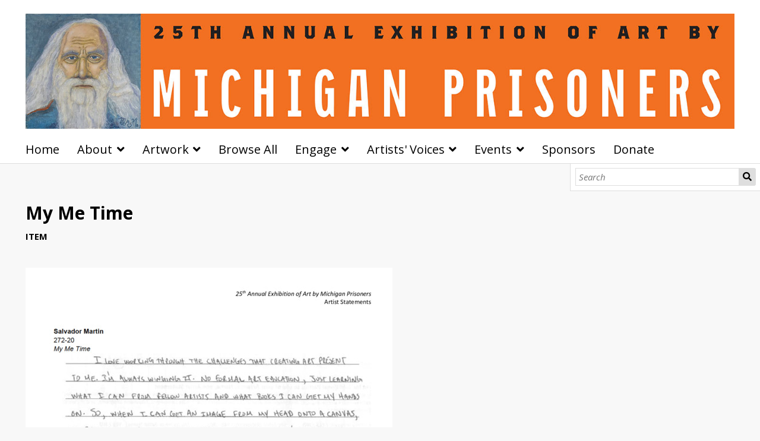

--- FILE ---
content_type: text/html; charset=UTF-8
request_url: https://dcc.carceralstateproject.lsa.umich.edu/s/pcapexhibition25/item/4407
body_size: 28611
content:
<!DOCTYPE html><html lang="en-US">    <head>
        <meta charset="utf-8">
<meta name="viewport" content="width&#x3D;device-width,&#x20;initial-scale&#x3D;1">        <title>My Me Time · PCAP 25th Annual Exhibition · DCC</title>        <link href="&#x2F;&#x2F;fonts.googleapis.com&#x2F;css&#x3F;family&#x3D;Open&#x2B;Sans&#x3A;400,400italic,600,600italic,700italic,700" media="screen" rel="stylesheet" type="text&#x2F;css">
<link href="&#x2F;application&#x2F;asset&#x2F;css&#x2F;iconfonts.css&#x3F;v&#x3D;4.0.4" media="screen" rel="stylesheet" type="text&#x2F;css">
<link href="&#x2F;themes&#x2F;default&#x2F;asset&#x2F;css&#x2F;style.css&#x3F;v&#x3D;1.7.2" media="screen" rel="stylesheet" type="text&#x2F;css">
<link href="&#x2F;application&#x2F;asset&#x2F;css&#x2F;resource-page-blocks.css&#x3F;v&#x3D;4.0.4" media="screen" rel="stylesheet" type="text&#x2F;css">
<link href="&#x2F;modules&#x2F;MetadataBrowse&#x2F;asset&#x2F;css&#x2F;metadata-browse.css&#x3F;v&#x3D;1.6.0" media="screen" rel="stylesheet" type="text&#x2F;css">
<link href="&#x2F;s&#x2F;pcapexhibition25&#x2F;css-editor" media="screen" rel="stylesheet" type="text&#x2F;css">                <script  src="https&#x3A;&#x2F;&#x2F;code.jquery.com&#x2F;jquery-3.6.2.min.js"></script>
<script  src="&#x2F;application&#x2F;asset&#x2F;js&#x2F;global.js&#x3F;v&#x3D;4.0.4"></script>
<script  src="&#x2F;themes&#x2F;default&#x2F;asset&#x2F;js&#x2F;default.js&#x3F;v&#x3D;1.7.2"></script>
<script >
    //<!--
    
Omeka.jsTranslate = function(str) {
    var jsTranslations = {"Something went wrong":"Something went wrong","Make private":"Make private","Make public":"Make public","Expand":"Expand","Collapse":"Collapse","You have unsaved changes.":"You have unsaved changes.","Restore item set":"Restore item set","Close icon set":"Close icon set","Open icon set":"Open icon set","[Untitled]":"[Untitled]","Failed loading resource template from API":"Failed loading resource template from API","Restore property":"Restore property","There are no available pages.":"There are no available pages.","Please enter a valid language tag":"Please enter a valid language tag","Title":"Title","Description":"Description","Unknown block layout":"Unknown block layout","Required field must be completed":"Required field must be completed","Remove mapping":"Remove mapping"};
    return (str in jsTranslations) ? jsTranslations[str] : str;
};
    //-->
</script>        
        <style>
                        a:link,
            a:visited {
                color: #000000            }
            
            a:active,
            a:hover {
                color: #000000;
                opacity: .75;
            }
            
            .banner {
                height: ;
                align-items: center;
            }
                            @media screen and (max-width:640px) {
                    .banner {
                        height: ;
                    }
                }
                    </style>
    <!-- Google tag (gtag.js) -->
<script async src="https://www.googletagmanager.com/gtag/js?id=G-M2GNSFG0SX"></script>
<script>
  window.dataLayer = window.dataLayer || [];
  function gtag(){dataLayer.push(arguments);}
  gtag('js', new Date());

  gtag('config', 'G-M2GNSFG0SX');
</script>
</head>

    <body class="item&#x20;resource&#x20;show">        <a id="skipnav" href="#content">Skip to main content</a>
                <header>
            <h1 class="site-title">
                <a href="/s/pcapexhibition25">
                                    <img src="https://dcc.carceralstateproject.lsa.umich.edu/files/asset/2172d7875df8b2c24922a600534588c6e0c61bd6.jpg" alt="PCAP 25th Annual Exhibition" />
                                </a>
            </h1>
            <div id="search">
                
<form action="/s/pcapexhibition25/index/search" id="search-form">
    <input type="text" name="fulltext_search" value=""
        placeholder="Search"
        aria-label="Search">
    <button type="submit">Search</button>
</form>
            </div>

            <nav>
            <ul class="navigation">
    <li>
        <a href="&#x2F;s&#x2F;pcapexhibition25&#x2F;page&#x2F;home">Home</a>
    </li>
    <li>
        <a href="&#x2F;s&#x2F;pcapexhibition25&#x2F;page&#x2F;about">About</a>
        <ul>
            <li>
                <a href="&#x2F;s&#x2F;pcapexhibition25&#x2F;page&#x2F;history">History of the Annual Exhibition</a>
            </li>
            <li>
                <a href="&#x2F;s&#x2F;pcapexhibition25&#x2F;page&#x2F;pcap">Prison Creative Arts Project</a>
            </li>
            <li>
                <a href="&#x2F;s&#x2F;pcapexhibition25&#x2F;page&#x2F;credits">Credits</a>
            </li>
            <li>
                <a href="&#x2F;s&#x2F;pcapexhibition25&#x2F;page&#x2F;contact">Contact</a>
            </li>
        </ul>
    </li>
    <li>
        <a href="&#x2F;s&#x2F;pcapexhibition25&#x2F;page&#x2F;artwork">Artwork</a>
        <ul>
            <li>
                <a href="&#x2F;s&#x2F;pcapexhibition25&#x2F;page&#x2F;abstract">Abstract</a>
            </li>
            <li>
                <a href="&#x2F;s&#x2F;pcapexhibition25&#x2F;page&#x2F;animalsandwildlife">Animals and Wildlife</a>
            </li>
            <li>
                <a href="&#x2F;s&#x2F;pcapexhibition25&#x2F;page&#x2F;firsttimeartists">First Time Artists</a>
            </li>
            <li>
                <a href="&#x2F;s&#x2F;pcapexhibition25&#x2F;page&#x2F;incarceration">Incarceration</a>
            </li>
            <li>
                <a href="&#x2F;s&#x2F;pcapexhibition25&#x2F;page&#x2F;landscapes">Landscapes</a>
            </li>
            <li>
                <a href="&#x2F;s&#x2F;pcapexhibition25&#x2F;page&#x2F;liminalworlds">Liminal Worlds</a>
            </li>
            <li>
                <a href="&#x2F;s&#x2F;pcapexhibition25&#x2F;page&#x2F;politics">Politics</a>
            </li>
            <li>
                <a href="&#x2F;s&#x2F;pcapexhibition25&#x2F;page&#x2F;portraits">Portraits</a>
            </li>
            <li>
                <a href="&#x2F;s&#x2F;pcapexhibition25&#x2F;page&#x2F;religious-spiritual">Religious / Spiritual</a>
            </li>
            <li>
                <a href="&#x2F;s&#x2F;pcapexhibition25&#x2F;page&#x2F;threedimensional">Three Dimensional</a>
            </li>
            <li>
                <a href="&#x2F;s&#x2F;pcapexhibition25&#x2F;page&#x2F;womenartists">Women Artists</a>
            </li>
        </ul>
    </li>
    <li>
        <a href="&#x2F;s&#x2F;pcapexhibition25&#x2F;item&#x3F;&#x3F;fulltext_search&#x3D;&amp;property&#x25;5B0&#x25;5D&#x25;5Bjoiner&#x25;5D&#x3D;and&amp;property&#x25;5B0&#x25;5D&#x25;5Bproperty&#x25;5D&#x3D;&amp;property&#x25;5B0&#x25;5D&#x25;5Btype&#x25;5D&#x3D;eq&amp;property&#x25;5B0&#x25;5D&#x25;5Btext&#x25;5D&#x3D;&amp;resource_class_id&#x25;5B&#x25;5D&#x3D;&amp;resource_template_id&#x25;5B&#x25;5D&#x3D;&amp;item_set_id&#x25;5B&#x25;5D&#x3D;7295&amp;site_id&#x3D;&amp;submit&#x3D;Search">Browse All</a>
    </li>
    <li>
        <a href="&#x2F;s&#x2F;pcapexhibition25&#x2F;page&#x2F;engage">Engage</a>
        <ul>
            <li>
                <a href="&#x2F;s&#x2F;pcapexhibition25&#x2F;page&#x2F;audiotour">Listen to the Audio Tour</a>
            </li>
            <li>
                <a href="&#x2F;s&#x2F;pcapexhibition25&#x2F;page&#x2F;guestbook">Sign the Guest Book</a>
            </li>
            <li>
                <a href="&#x2F;s&#x2F;pcapexhibition25&#x2F;page&#x2F;peopleschoice">Vote for the People&#039;s Choice Award</a>
            </li>
            <li>
                <a href="&#x2F;s&#x2F;pcapexhibition25&#x2F;page&#x2F;critiqueletters">Write a Critique Letter</a>
            </li>
            <li>
                <a href="&#x2F;s&#x2F;pcapexhibition25&#x2F;page&#x2F;ekphrasis">Ekphrasis Writing</a>
            </li>
        </ul>
    </li>
    <li>
        <a href="&#x2F;s&#x2F;pcapexhibition25&#x2F;page&#x2F;artistsvoices">Artists&#039; Voices</a>
        <ul>
            <li>
                <a href="&#x2F;s&#x2F;pcapexhibition25&#x2F;page&#x2F;creativity">Creativity and Inspiration</a>
            </li>
            <li>
                <a href="&#x2F;s&#x2F;pcapexhibition25&#x2F;page&#x2F;communitystatements">Community and Connection</a>
            </li>
            <li>
                <a href="&#x2F;s&#x2F;pcapexhibition25&#x2F;page&#x2F;firststatements">First Time Artists</a>
            </li>
            <li>
                <a href="&#x2F;s&#x2F;pcapexhibition25&#x2F;page&#x2F;mediumandmaterials">Medium and Materials</a>
            </li>
            <li>
                <a href="&#x2F;s&#x2F;pcapexhibition25&#x2F;page&#x2F;transformation">Transformative Power of Art</a>
            </li>
            <li>
                <a href="&#x2F;s&#x2F;pcapexhibition25&#x2F;page&#x2F;womenstatements">Women Artists</a>
            </li>
        </ul>
    </li>
    <li>
        <a href="&#x2F;s&#x2F;pcapexhibition25&#x2F;page&#x2F;events">Events</a>
        <ul>
            <li>
                <a href="&#x2F;s&#x2F;pcapexhibition25&#x2F;page&#x2F;opening">Watch the Opening Celebration</a>
            </li>
            <li>
                <a href="&#x2F;s&#x2F;pcapexhibition25&#x2F;page&#x2F;keynote">Watch the Keynote Address</a>
            </li>
            <li>
                <a href="&#x2F;s&#x2F;pcapexhibition25&#x2F;page&#x2F;tours">Watch the Public Tours</a>
            </li>
        </ul>
    </li>
    <li>
        <a href="&#x2F;s&#x2F;pcapexhibition25&#x2F;page&#x2F;sponsors">Sponsors</a>
    </li>
    <li>
        <a href="&#x2F;s&#x2F;pcapexhibition25&#x2F;page&#x2F;donate">Donate</a>
    </li>
</ul>            </nav>
        </header>
                <div id="content" role="main">
            <h2><span class="title">My Me Time</span></h2><h3>Item</h3>
<div class="media-embeds">
        <div class="media-render file"><a href="https://dcc.carceralstateproject.lsa.umich.edu/files/original/3899d515e4243ae922d55b3532a4c2b5b7fee059.pdf" title="https://www.dropbox.com/s/zig2pcezt2mnrqk/272-20_Martin_Salvador.pdf?dl=1"><img src="https&#x3A;&#x2F;&#x2F;dcc.carceralstateproject.lsa.umich.edu&#x2F;files&#x2F;large&#x2F;3899d515e4243ae922d55b3532a4c2b5b7fee059.jpg" alt=""></a></div>    </div>

<dl>
    <div class="property">
        <dt>
        Title                </dt>
                        <dd class="value" lang="">
                        <span class="value-content">My Me Time</span>
                                            </dd>
            </div>
    <div class="property">
        <dt>
        Artist                </dt>
                        <dd class="value" lang="">
                        <span class="value-content">Salvador Martin</span>
                                    <a class="metadata-browse-link" href="&#x2F;s&#x2F;pcapexhibition25&#x2F;item&#x3F;Search&#x3D;&amp;property&#x25;5B0&#x25;5D&#x25;5Bproperty&#x25;5D&#x3D;2&amp;property&#x25;5B0&#x25;5D&#x25;5Btype&#x25;5D&#x3D;eq&amp;property&#x25;5B0&#x25;5D&#x25;5Btext&#x25;5D&#x3D;Salvador&#x25;20Martin">See all items with this value</a>        </dd>
            </div>
    <div class="property">
        <dt>
        Date                </dt>
                        <dd class="value" lang="">
                        <span class="value-content">2020</span>
                                    <a class="metadata-browse-link" href="&#x2F;s&#x2F;pcapexhibition25&#x2F;item&#x3F;Search&#x3D;&amp;property&#x25;5B0&#x25;5D&#x25;5Bproperty&#x25;5D&#x3D;7&amp;property&#x25;5B0&#x25;5D&#x25;5Btype&#x25;5D&#x3D;eq&amp;property&#x25;5B0&#x25;5D&#x25;5Btext&#x25;5D&#x3D;2020">See all items with this value</a>        </dd>
            </div>
    <div class="property">
        <dt>
        Artwork                </dt>
                        <dd class="value resource items" lang="">
                        <span class="value-content"><a class="resource-link" href="&#x2F;s&#x2F;pcapexhibition25&#x2F;item&#x2F;2685"><img src="https&#x3A;&#x2F;&#x2F;dcc.carceralstateproject.lsa.umich.edu&#x2F;files&#x2F;square&#x2F;d27116fb7aba059e66be2f9bafa26e9353ed690b.jpg" alt=""><span class="resource-name">My Me Time</span></a></span>
                                            </dd>
            </div>
    <div class="property">
        <dt>
        Subject                </dt>
                        <dd class="value" lang="">
                        <span class="value-content">Love</span>
                                    <a class="metadata-browse-link" href="&#x2F;s&#x2F;pcapexhibition25&#x2F;item&#x3F;Search&#x3D;&amp;property&#x25;5B0&#x25;5D&#x25;5Bproperty&#x25;5D&#x3D;3&amp;property&#x25;5B0&#x25;5D&#x25;5Btype&#x25;5D&#x3D;eq&amp;property&#x25;5B0&#x25;5D&#x25;5Btext&#x25;5D&#x3D;Love">See all items with this value</a>        </dd>
                        <dd class="value" lang="">
                        <span class="value-content">Creative</span>
                                    <a class="metadata-browse-link" href="&#x2F;s&#x2F;pcapexhibition25&#x2F;item&#x3F;Search&#x3D;&amp;property&#x25;5B0&#x25;5D&#x25;5Bproperty&#x25;5D&#x3D;3&amp;property&#x25;5B0&#x25;5D&#x25;5Btype&#x25;5D&#x3D;eq&amp;property&#x25;5B0&#x25;5D&#x25;5Btext&#x25;5D&#x3D;Creative">See all items with this value</a>        </dd>
                        <dd class="value" lang="">
                        <span class="value-content">Art</span>
                                    <a class="metadata-browse-link" href="&#x2F;s&#x2F;pcapexhibition25&#x2F;item&#x3F;Search&#x3D;&amp;property&#x25;5B0&#x25;5D&#x25;5Bproperty&#x25;5D&#x3D;3&amp;property&#x25;5B0&#x25;5D&#x25;5Btype&#x25;5D&#x3D;eq&amp;property&#x25;5B0&#x25;5D&#x25;5Btext&#x25;5D&#x3D;Art">See all items with this value</a>        </dd>
                        <dd class="value" lang="">
                        <span class="value-content">Artwork</span>
                                    <a class="metadata-browse-link" href="&#x2F;s&#x2F;pcapexhibition25&#x2F;item&#x3F;Search&#x3D;&amp;property&#x25;5B0&#x25;5D&#x25;5Bproperty&#x25;5D&#x3D;3&amp;property&#x25;5B0&#x25;5D&#x25;5Btype&#x25;5D&#x3D;eq&amp;property&#x25;5B0&#x25;5D&#x25;5Btext&#x25;5D&#x3D;Artwork">See all items with this value</a>        </dd>
                        <dd class="value" lang="">
                        <span class="value-content">Artist</span>
                                    <a class="metadata-browse-link" href="&#x2F;s&#x2F;pcapexhibition25&#x2F;item&#x3F;Search&#x3D;&amp;property&#x25;5B0&#x25;5D&#x25;5Bproperty&#x25;5D&#x3D;3&amp;property&#x25;5B0&#x25;5D&#x25;5Btype&#x25;5D&#x3D;eq&amp;property&#x25;5B0&#x25;5D&#x25;5Btext&#x25;5D&#x3D;Artist">See all items with this value</a>        </dd>
                        <dd class="value" lang="">
                        <span class="value-content">Self-Taught</span>
                                    <a class="metadata-browse-link" href="&#x2F;s&#x2F;pcapexhibition25&#x2F;item&#x3F;Search&#x3D;&amp;property&#x25;5B0&#x25;5D&#x25;5Bproperty&#x25;5D&#x3D;3&amp;property&#x25;5B0&#x25;5D&#x25;5Btype&#x25;5D&#x3D;eq&amp;property&#x25;5B0&#x25;5D&#x25;5Btext&#x25;5D&#x3D;Self-Taught">See all items with this value</a>        </dd>
                        <dd class="value" lang="">
                        <span class="value-content">Books</span>
                                    <a class="metadata-browse-link" href="&#x2F;s&#x2F;pcapexhibition25&#x2F;item&#x3F;Search&#x3D;&amp;property&#x25;5B0&#x25;5D&#x25;5Bproperty&#x25;5D&#x3D;3&amp;property&#x25;5B0&#x25;5D&#x25;5Btype&#x25;5D&#x3D;eq&amp;property&#x25;5B0&#x25;5D&#x25;5Btext&#x25;5D&#x3D;Books">See all items with this value</a>        </dd>
                        <dd class="value" lang="">
                        <span class="value-content">Mind</span>
                                    <a class="metadata-browse-link" href="&#x2F;s&#x2F;pcapexhibition25&#x2F;item&#x3F;Search&#x3D;&amp;property&#x25;5B0&#x25;5D&#x25;5Bproperty&#x25;5D&#x3D;3&amp;property&#x25;5B0&#x25;5D&#x25;5Btype&#x25;5D&#x3D;eq&amp;property&#x25;5B0&#x25;5D&#x25;5Btext&#x25;5D&#x3D;Mind">See all items with this value</a>        </dd>
                        <dd class="value" lang="">
                        <span class="value-content">Materials</span>
                                    <a class="metadata-browse-link" href="&#x2F;s&#x2F;pcapexhibition25&#x2F;item&#x3F;Search&#x3D;&amp;property&#x25;5B0&#x25;5D&#x25;5Bproperty&#x25;5D&#x3D;3&amp;property&#x25;5B0&#x25;5D&#x25;5Btype&#x25;5D&#x3D;eq&amp;property&#x25;5B0&#x25;5D&#x25;5Btext&#x25;5D&#x3D;Materials">See all items with this value</a>        </dd>
                        <dd class="value" lang="">
                        <span class="value-content">Prison</span>
                                    <a class="metadata-browse-link" href="&#x2F;s&#x2F;pcapexhibition25&#x2F;item&#x3F;Search&#x3D;&amp;property&#x25;5B0&#x25;5D&#x25;5Bproperty&#x25;5D&#x3D;3&amp;property&#x25;5B0&#x25;5D&#x25;5Btype&#x25;5D&#x3D;eq&amp;property&#x25;5B0&#x25;5D&#x25;5Btext&#x25;5D&#x3D;Prison">See all items with this value</a>        </dd>
                        <dd class="value" lang="">
                        <span class="value-content">Prisoner</span>
                                    <a class="metadata-browse-link" href="&#x2F;s&#x2F;pcapexhibition25&#x2F;item&#x3F;Search&#x3D;&amp;property&#x25;5B0&#x25;5D&#x25;5Bproperty&#x25;5D&#x3D;3&amp;property&#x25;5B0&#x25;5D&#x25;5Btype&#x25;5D&#x3D;eq&amp;property&#x25;5B0&#x25;5D&#x25;5Btext&#x25;5D&#x3D;Prisoner">See all items with this value</a>        </dd>
                        <dd class="value" lang="">
                        <span class="value-content">Incarceration</span>
                                    <a class="metadata-browse-link" href="&#x2F;s&#x2F;pcapexhibition25&#x2F;item&#x3F;Search&#x3D;&amp;property&#x25;5B0&#x25;5D&#x25;5Bproperty&#x25;5D&#x3D;3&amp;property&#x25;5B0&#x25;5D&#x25;5Btype&#x25;5D&#x3D;eq&amp;property&#x25;5B0&#x25;5D&#x25;5Btext&#x25;5D&#x3D;Incarceration">See all items with this value</a>        </dd>
                        <dd class="value" lang="">
                        <span class="value-content">Incarcerated</span>
                                    <a class="metadata-browse-link" href="&#x2F;s&#x2F;pcapexhibition25&#x2F;item&#x3F;Search&#x3D;&amp;property&#x25;5B0&#x25;5D&#x25;5Bproperty&#x25;5D&#x3D;3&amp;property&#x25;5B0&#x25;5D&#x25;5Btype&#x25;5D&#x3D;eq&amp;property&#x25;5B0&#x25;5D&#x25;5Btext&#x25;5D&#x3D;Incarcerated">See all items with this value</a>        </dd>
                        <dd class="value" lang="">
                        <span class="value-content">Artist Statement</span>
                                    <a class="metadata-browse-link" href="&#x2F;s&#x2F;pcapexhibition25&#x2F;item&#x3F;Search&#x3D;&amp;property&#x25;5B0&#x25;5D&#x25;5Bproperty&#x25;5D&#x3D;3&amp;property&#x25;5B0&#x25;5D&#x25;5Btype&#x25;5D&#x3D;eq&amp;property&#x25;5B0&#x25;5D&#x25;5Btext&#x25;5D&#x3D;Artist&#x25;20Statement">See all items with this value</a>        </dd>
            </div>
    <div class="property">
        <dt>
        Source                </dt>
                        <dd class="value" lang="">
                        <span class="value-content">25th Annual Exhibition of Art by Michigan Prisoners</span>
                                            </dd>
            </div>
    <div class="property">
        <dt>
        Prison                </dt>
                        <dd class="value" lang="">
                        <span class="value-content">Ionia Correctional Facility</span>
                                    <a class="metadata-browse-link" href="&#x2F;s&#x2F;pcapexhibition25&#x2F;item&#x3F;Search&#x3D;&amp;property&#x25;5B0&#x25;5D&#x25;5Bproperty&#x25;5D&#x3D;40&amp;property&#x25;5B0&#x25;5D&#x25;5Btype&#x25;5D&#x3D;eq&amp;property&#x25;5B0&#x25;5D&#x25;5Btext&#x25;5D&#x3D;Ionia&#x25;20Correctional&#x25;20Facility">See all items with this value</a>        </dd>
            </div>
    <div class="property">
        <dt>
        Log Number                </dt>
                        <dd class="value" lang="">
                        <span class="value-content">272-20</span>
                                    <a class="metadata-browse-link" href="&#x2F;s&#x2F;pcapexhibition25&#x2F;item&#x3F;Search&#x3D;&amp;property&#x25;5B0&#x25;5D&#x25;5Bproperty&#x25;5D&#x3D;32&amp;property&#x25;5B0&#x25;5D&#x25;5Btype&#x25;5D&#x3D;eq&amp;property&#x25;5B0&#x25;5D&#x25;5Btext&#x25;5D&#x3D;272-20">See all items with this value</a>        </dd>
            </div>
</dl>
<dl class="item-sets">
    <div class="property">
        <dt>Item sets</dt>
                <dd class="value">
            <a href="/s/pcapexhibition25/item-set/812">Documenting Prison Education and Arts</a>
        </dd>
                <dd class="value">
            <a href="/s/pcapexhibition25/item-set/1107">Documenting Criminalization and Confinement</a>
        </dd>
            </div>
</dl>
<dl class="media-list">
    <div class="property">
        <dt>Media</dt>
                <dd class="value"><a class="resource-link" href="&#x2F;s&#x2F;pcapexhibition25&#x2F;media&#x2F;5833"><img src="https&#x3A;&#x2F;&#x2F;dcc.carceralstateproject.lsa.umich.edu&#x2F;files&#x2F;square&#x2F;3899d515e4243ae922d55b3532a4c2b5b7fee059.jpg" alt=""><span class="resource-name">https://www.dropbox.com/s/zig2pcezt2mnrqk/272-20_Martin_Salvador.pdf?dl=1</span></a></dd>
            </div>
</dl>
<div id="resources-linked">
    <h3>Linked resources</h3>
    <div id="linked-resources">

<div class="linked-header">
    <div id="linked-filter">
        <label>
            Filter by resource type and property:            <select name="resource_property" id="resource-property-select" data-url="&#x2F;s&#x2F;pcapexhibition25&#x2F;item&#x2F;4407" data-fragment="resources-linked"><optgroup label="Items"><option value="items&#x3A;">Items: All</option>
<option value="items&#x3A;17-51">Items: Artist Statement</option></optgroup></select>        </label>
    </div>
    </div>

<table>
    <caption class="linked-resource-property">Items with &quot;Artist Statement: My Me Time&quot;</caption>
    <thead>
        <tr>
            <th>Title</th>
            <th>Class</th>
        </tr>
    </thead>
    <tbody>
                <tr class="linked-resource">
            <td><a class="resource-link" href="&#x2F;s&#x2F;pcapexhibition25&#x2F;item&#x2F;2685"><img src="https&#x3A;&#x2F;&#x2F;dcc.carceralstateproject.lsa.umich.edu&#x2F;files&#x2F;square&#x2F;d27116fb7aba059e66be2f9bafa26e9353ed690b.jpg" alt=""><span class="resource-name">My Me Time</span></a></td>
            <td>
                            </td>
        </tr>
            </tbody>
</table>


</div>

<script>
const propertySelect = $('#resource-property-select');
const url = propertySelect.data('url');
const fragment = propertySelect.data('fragment');
propertySelect.on('change', function(e) {
    const selectedOption = propertySelect.find(':selected');
    const resourceProperty = selectedOption.val();
    window.location = url + '?' + $.param({resource_property: resourceProperty}) + '#' + fragment;
});
</script>
</div>
<script type="application/ld+json">{"@context":"https:\/\/dcc.carceralstateproject.lsa.umich.edu\/api-context","@id":"https:\/\/dcc.carceralstateproject.lsa.umich.edu\/api\/items\/4407","@type":"o:Item","o:id":4407,"o:is_public":true,"o:owner":{"@id":"https:\/\/dcc.carceralstateproject.lsa.umich.edu\/api\/users\/7","o:id":7},"o:resource_class":null,"o:resource_template":{"@id":"https:\/\/dcc.carceralstateproject.lsa.umich.edu\/api\/resource_templates\/5","o:id":5},"o:thumbnail":null,"o:title":"My Me Time","thumbnail_display_urls":{"large":"https:\/\/dcc.carceralstateproject.lsa.umich.edu\/files\/large\/3899d515e4243ae922d55b3532a4c2b5b7fee059.jpg","medium":"https:\/\/dcc.carceralstateproject.lsa.umich.edu\/files\/medium\/3899d515e4243ae922d55b3532a4c2b5b7fee059.jpg","square":"https:\/\/dcc.carceralstateproject.lsa.umich.edu\/files\/square\/3899d515e4243ae922d55b3532a4c2b5b7fee059.jpg"},"o:created":{"@value":"2021-02-05T21:19:30+00:00","@type":"http:\/\/www.w3.org\/2001\/XMLSchema#dateTime"},"o:modified":{"@value":"2024-10-14T19:43:38+00:00","@type":"http:\/\/www.w3.org\/2001\/XMLSchema#dateTime"},"o:primary_media":{"@id":"https:\/\/dcc.carceralstateproject.lsa.umich.edu\/api\/media\/5833","o:id":5833},"o:media":[{"@id":"https:\/\/dcc.carceralstateproject.lsa.umich.edu\/api\/media\/5833","o:id":5833}],"o:item_set":[{"@id":"https:\/\/dcc.carceralstateproject.lsa.umich.edu\/api\/item_sets\/812","o:id":812},{"@id":"https:\/\/dcc.carceralstateproject.lsa.umich.edu\/api\/item_sets\/1107","o:id":1107}],"o:site":[{"@id":"https:\/\/dcc.carceralstateproject.lsa.umich.edu\/api\/sites\/10","o:id":10},{"@id":"https:\/\/dcc.carceralstateproject.lsa.umich.edu\/api\/sites\/14","o:id":14},{"@id":"https:\/\/dcc.carceralstateproject.lsa.umich.edu\/api\/sites\/19","o:id":19},{"@id":"https:\/\/dcc.carceralstateproject.lsa.umich.edu\/api\/sites\/20","o:id":20}],"dcterms:title":[{"type":"literal","property_id":1,"property_label":"Title","is_public":true,"@value":"My Me Time"}],"dcterms:creator":[{"type":"literal","property_id":2,"property_label":"Creator","is_public":true,"@value":"Salvador Martin"}],"dcterms:date":[{"type":"literal","property_id":7,"property_label":"Date","is_public":true,"@value":"2020"}],"dcterms:alternative":[{"type":"resource","property_id":17,"property_label":"Alternative Title","is_public":true,"@id":"https:\/\/dcc.carceralstateproject.lsa.umich.edu\/api\/items\/2685","value_resource_id":2685,"value_resource_name":"items","url":"\/s\/pcapexhibition25\/item\/2685","display_title":"My Me Time","thumbnail_url":"https:\/\/dcc.carceralstateproject.lsa.umich.edu\/files\/square\/d27116fb7aba059e66be2f9bafa26e9353ed690b.jpg","thumbnail_title":"https:\/\/www.dropbox.com\/s\/m85v9cmf6944mcy\/Martin_Salvador_My%20Me%20Time.jpg?dl=1","thumbnail_type":"image\/jpeg"}],"dcterms:subject":[{"type":"literal","property_id":3,"property_label":"Subject","is_public":true,"@value":"Love"},{"type":"literal","property_id":3,"property_label":"Subject","is_public":true,"@value":"Creative"},{"type":"literal","property_id":3,"property_label":"Subject","is_public":true,"@value":"Art"},{"type":"literal","property_id":3,"property_label":"Subject","is_public":true,"@value":"Artwork"},{"type":"literal","property_id":3,"property_label":"Subject","is_public":true,"@value":"Artist"},{"type":"literal","property_id":3,"property_label":"Subject","is_public":true,"@value":"Self-Taught"},{"type":"literal","property_id":3,"property_label":"Subject","is_public":true,"@value":"Books"},{"type":"literal","property_id":3,"property_label":"Subject","is_public":true,"@value":"Mind"},{"type":"literal","property_id":3,"property_label":"Subject","is_public":true,"@value":"Materials"},{"type":"literal","property_id":3,"property_label":"Subject","is_public":true,"@value":"Prison"},{"type":"literal","property_id":3,"property_label":"Subject","is_public":true,"@value":"Prisoner"},{"type":"literal","property_id":3,"property_label":"Subject","is_public":true,"@value":"Incarceration"},{"type":"literal","property_id":3,"property_label":"Subject","is_public":true,"@value":"Incarcerated"},{"type":"literal","property_id":3,"property_label":"Subject","is_public":true,"@value":"Artist Statement"}],"dcterms:source":[{"type":"literal","property_id":11,"property_label":"Source","is_public":true,"@value":"25th Annual Exhibition of Art by Michigan Prisoners"}],"dcterms:spatial":[{"type":"literal","property_id":40,"property_label":"Spatial Coverage","is_public":true,"@value":"Ionia Correctional Facility"}],"dcterms:requires":[{"type":"literal","property_id":32,"property_label":"Requires","is_public":true,"@value":"272-20"}],"@reverse":{"dcterms:alternative":[{"@id":"https:\/\/dcc.carceralstateproject.lsa.umich.edu\/api\/resources\/2685","o:title":"My Me Time"}]}}</script>        </div>
        <footer>
                        <p><a draggable="false" href="https://dcc.carceralstateproject.lsa.umich.edu/s/pcapexhibition25/page/sponsors"><img alt="link to Exhibition Sponsors" border="0" draggable="false" src="https://dcc.carceralstateproject.lsa.umich.edu/files/large/e0ca787f957e862aea641dbbae02d96799f6ff99.jpg" width="1500" height="100"/></a></p>
<p><a href="https://lsa.umich.edu/pcap">prisonarts.org</a></p>                    </footer>
    </body>
</html>
